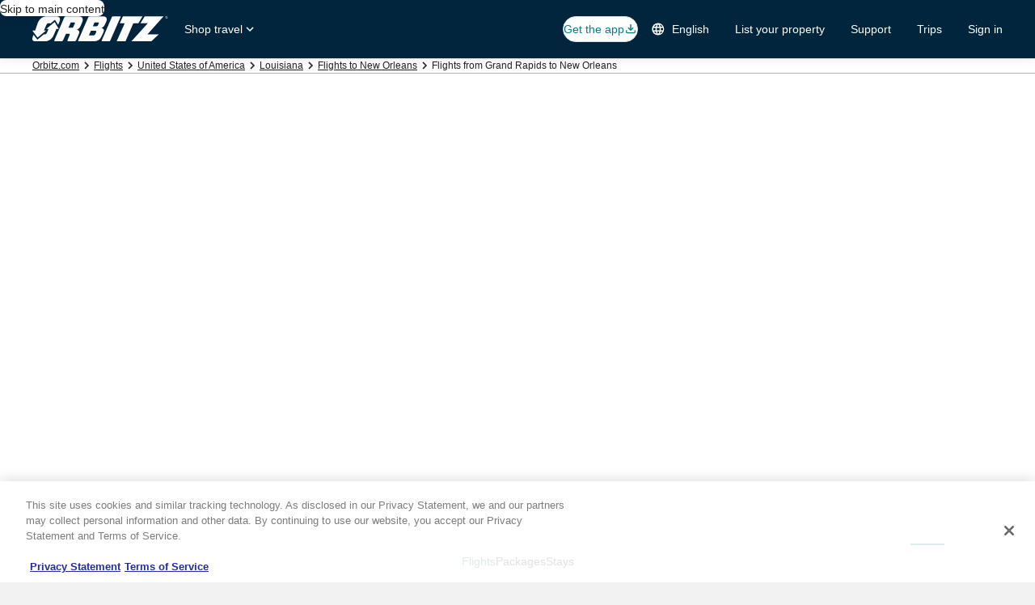

--- FILE ---
content_type: application/javascript
request_url: https://c.travel-assets.com/blossom-flex-ui/shared-ui-retail-landing-hackathon.d3dc69290589afe7bf53.js
body_size: 6028
content:
/*@license For license information please refer to shared-ui-retail-landing-hackathon.licenses.txt*/
(self.__LOADABLE_LOADED_CHUNKS__=self.__LOADABLE_LOADED_CHUNKS__||[]).push([[5047],{43373:function(e,t,a){a.d(t,{e:function(){return K}});var n=a(96540),i=a(47848),r=a(47715),l=a(53735),o=a(8983),c=a(23211),s=a(62152),m=a(85911),d=a(1023),u=a(36360),g=a(6237),y=a(25859),p=a(68370),v=a(45514),_=a(58994),E=a(39859),D=a(92760),S=a(56651),F=a(13961),f=a(42971),h=a(6412),C=a(59836),L=a(28667),b=a(2507),k=a(54669),I=a(28155),T=a(70157),P=a(91044),A=a(72127),x=a(3169),G=(0,n.createContext)(void 0),w=({children:e})=>{const[t,a]=(0,n.useState)([]),i=e=>{a((t=>t.filter((t=>e.id!==t.id||e.type!==t.type))))},r=e=>{a((t=>{const a=t.findIndex((t=>t.id===e.id&&t.type===e.type));if(-1!==a){const n=[...t];return n[a]=e,n}return[...t,e]}))},l=(0,n.useMemo)((()=>({filters:t,addFilters:r,removeFilters:i})),[t]);return n.createElement(G.Provider,{value:l},e)},N=()=>{const e=(0,n.useContext)(G);if(!e)throw new Error("useFilterContext must be used within a FilterProvider");return e},M=({data:e,debugMode:t})=>{var a,r,o,c,d,u,S,F;if("GenericDiscoveryCard"!==e.__typename||"DiscoveryMediaItem"!==(null==(a=e.media)?void 0:a.__typename)||"Image"!==(null==(r=e.media.media)?void 0:r.__typename))return null;const{heading:f,media:h,packageInfo:C,rating:L,reviewSnippet:b,starRating:k,cardAction:I,id:T}=e;return n.createElement(i.g,{border:!0},n.createElement(g.w,null,n.createElement("a",{href:I.resource.value,target:"_blank",rel:"noopener"},"link to package")),"DiscoveryMediaItem"===(null==h?void 0:h.__typename)&&"Image"===(null==(o=h.media)?void 0:o.__typename)&&n.createElement(p.M,{ratio:p.l.R3_2},n.createElement(v.F,{src:h.media.url,placeholderImage:!0}),n.createElement(E.O,{type:D.Q.BOTTOM},n.createElement(l.X,{justifyContent:"space-between"},n.createElement(l.X,{direction:"column",space:"two"},n.createElement(m.D,null,null==C?void 0:C.packagePriceSection.packageDates),n.createElement("div",{style:{fontWeight:500}},null==f?void 0:f.subTitle)),n.createElement(l.X,{direction:"column"},n.createElement(l.X,{space:"one",alignItems:"center"},n.createElement(m.D,{inline:"s"},null==(c=null==C?void 0:C.packagePriceSection)?void 0:c.strikeOutPrice),n.createElement("div",{style:{fontSize:"larger"}},null==(d=null==C?void 0:C.packagePriceSection)?void 0:d.displayPrice)),n.createElement(m.D,null,null==(u=null==C?void 0:C.packagePriceSection)?void 0:u.priceQualifier))))),n.createElement(i.g,{padded:!0},n.createElement(l.X,{direction:"column",space:"four"},n.createElement(l.X,{space:"two"},n.createElement(y.LD,{name:"lob_flights"}),n.createElement(l.X,{direction:"column",space:"one"},n.createElement(s.M,null,null==C?void 0:C.flightSection.flightSummarySection.flightOriginDestinationExpanded),n.createElement(m.D,{weight:"medium"},null==C?void 0:C.flightSection.flightSummarySection.flightTripType),null==C?void 0:C.flightSection.flightDetailInfoSection.map((e=>{var t,a;return n.createElement(l.X,{key:e.originDestinationAbbreviated,alignItems:"center",space:"one"},n.createElement(m.D,{inline:"small"},(null==(t=e.icon)?void 0:t.id)&&n.createElement(y.LD,{size:y.So.EXTRA_SMALL,name:null==(a=e.icon)?void 0:a.id})),n.createElement(m.D,{size:100},e.originDestinationAbbreviated),n.createElement(m.D,{size:200},"•"),n.createElement(m.D,{size:100},e.stops))})))),n.createElement(l.X,{space:"two"},n.createElement(y.LD,{name:"lob_hotels"}),n.createElement(l.X,{direction:"column",space:"one"},n.createElement(s.M,null,null==f?void 0:f.title),n.createElement(l.X,{space:"one",alignItems:"center"},k&&n.createElement(_.v,{rating:null==(S=k.rating)?void 0:S.toString(),icon:null==(F=k.icon)?void 0:F.id}),n.createElement(m.D,{weight:"bold"},null==L?void 0:L.primary),n.createElement(m.D,null,null==L?void 0:L.secondary),n.createElement(m.D,null,(null==L?void 0:L.supportingMessages)&&"EGDSPlainText"===(null==L?void 0:L.supportingMessages[0].__typename)&&(null==L?void 0:L.supportingMessages[0].text))),n.createElement(m.D,{size:200,overflow:"truncate-2-lines"},"DiscoveryExpandoText"===(null==b?void 0:b.__typename)&&b.text))))),t&&n.createElement("div",null,T))};M.displayName="hackathon-LandingPopularDestinationCard";var R=e=>void 0===e?null:new Date(e).toISOString().split("T")[0],B=({data:{id:e,type:t,label:a,startDate:i,endDate:r}})=>{const[l,o]=n.useState(R(i)),[c,s]=n.useState(R(r)),{addFilters:m,removeFilters:d}=N(),u=(t,a)=>{o(t),s(a),t&&a?m({id:e,type:"DATE_RANGE",endDate:Date.parse(a),startDate:Date.parse(t)}):d({id:e,type:"DATE_RANGE"})};return n.createElement(S.L,{locale:"en-US",allowClearDates:!0,clearButtonLabel:"Reset",dateFormatOptions:{day:"numeric",month:"short",year:"numeric"},endDate:c,inputLabel1:"Start date",inputLabel2:"End date",onDateRangeChange:u,startDate:l,submitButtonLabel:"Select Dates",onDateRangeClear:()=>u(null,null)})},O=({label:e,sheetLabel:t,isApplied:a=!1,onClear:i,children:r})=>{const[o,c]=n.useState(!1),m=(0,n.useRef)(null);return n.createElement(n.Fragment,null,n.createElement(h.y,{className:a?"hackathon-trigger-active-gradient":"",domRef:m,onClick:()=>c((e=>!e))},e,n.createElement(y.LD,{name:o?"arrow_drop_up":"arrow_drop_down"})),n.createElement(b.K,{isVisible:o},n.createElement(k.t,{isVisible:o,autoPosition:!0,onDismiss:()=>c((e=>!e)),position:{block:"trailing",inline:"trailing"},triggerRef:m,type:"popover"},n.createElement(I.Y,null,n.createElement(l.X,{direction:"column",space:"four"},n.createElement(l.X,{alignItems:"center",justifyContent:"space-between",space:"large"},n.createElement(L.C,null,n.createElement(s.M,{size:6},t||e)),n.createElement(L.C,null,n.createElement(h.y,{onClick:()=>c(!1)},n.createElement(y.LD,{name:"close"})))),n.createElement("div",null,r),n.createElement(l.X,{justifyContent:"end"},n.createElement(C.q,{onClick:i},"Clear")))))))},U=({data:{id:e,type:t,label:a,options:i}})=>{const[r,l]=(0,n.useState)(i.filter((e=>e.selected))||[]),{addFilters:o,removeFilters:c}=N();return n.createElement(O,{isApplied:r&&r.length>0,label:a,onClear:()=>{l([]),c({id:e,type:"MULTI_SELECT"})}},n.createElement(F.o,{group:a},i.map((t=>n.createElement(f.x,{checked:void 0!==r.find((e=>e.value===t.value)),key:t.label,id:t.label,value:t.value,onChange:()=>(t=>{void 0!==r.find((e=>e.value===t.value))?l((a=>{const n=a.filter((e=>e.value!==t.value));return 0===n.length?c({id:e,type:"MULTI_SELECT"}):o({type:"MULTI_SELECT",id:e,values:n.map((e=>e.value))}),n})):l((a=>{const n=[...a,t];return o({type:"MULTI_SELECT",id:e,values:n.map((e=>e.value))}),n}))})(t)},t.label)))))},X=({data:{id:e,type:t,label:a,options:i}})=>{const[r,l]=n.useState(i.find((e=>e.selected))),{addFilters:o,removeFilters:c}=N(),s=r&&i[0]&&r.value===i[0].value;return n.createElement(O,{isApplied:!s,sheetLabel:a,label:r&&!s?r.label:a,onClear:()=>(l(i[0]),void c({type:"SINGLE_SELECT",id:e}))},i.map((t=>n.createElement(T.P,{checked:(null==r?void 0:r.value)===t.value,onChange:a=>{(t=>{t.value===i[0].value?c({type:"SINGLE_SELECT",id:e}):o({type:"SINGLE_SELECT",id:e,value:t.value}),l(t)})(t)},id:`${a}-${t.value}`,key:`${a}-${t.value}`,label:t.label,value:null==r?void 0:r.value}))))},$=({data:{id:e,type:t,sliderType:a,label:i,min:r,max:l,step:o,selectedPrimary:c=0,selectedSecondary:s=0,primaryFormat:m,secondaryFormat:d}})=>{const[u,g]=n.useState(c),[y,p]=n.useState(s),[v,_]=n.useState(c),{addFilters:E,removeFilters:D}=N(),[S,F]=n.useState(i),f=(e,t)=>{if(!t)return e.toString();let a=e.toString();switch(t.type){case"leading":a=`${t.value} ${e}`;break;case"trailing":a=`${e} ${t.value}`;break;default:return e.toString()}return a};(0,n.useEffect)((()=>{"dual"!==a&&F(u===l?i:f(u,m))}),[u]),(0,n.useEffect)((()=>{"single"!==a&&F(y===r&&v===l?i:y===v?f(v,m):`${f(y,d)} - ${f(v,m)}`)}),[y,v]);return n.createElement(O,{isApplied:"single"===a?u!==l:"dual"===a&&!(y===r&&v===l),sheetLabel:i,label:S,onClear:()=>("single"===a?g(l):"dual"===a&&(p(r),_(l)),void D({id:e,type:"SLIDER"}))},n.createElement("div",{style:{minWidth:400}},"single"===a&&n.createElement(P.l,{formatValueForDisplay:e=>f(e,m),handleChange:t=>{t===l?D({id:e,type:"SLIDER"}):E({type:"SLIDER",id:e,value:t}),g(t)},name:i,id:i,max:l,min:r,step:o,value:u,primaryLabel:"Primary Label",secondaryLabel:"Secondary Label"}),"dual"===a&&n.createElement(P.l,{type:"dual",formatValueForDisplay:e=>f(e,m),formatSecondaryValueForDisplay:e=>f(e,m),handleChange:(t,a)=>{t===r&&a===l?D({id:e,type:"SLIDER"}):E({type:"SLIDER",id:e,value:a,valueLower:t}),p(t),_(a||l)},name:i,id:i,max:l,min:r,step:o,lowerValue:y,upperValue:v,primaryLabel:"Primary Label",secondaryLabel:"Secondary Label"})))},z=({data:{id:e,type:t,label:a,min:i,max:r,step:l,selected:o,description:c}})=>{const[s,m]=n.useState(o||i),{addFilters:d,removeFilters:u}=N();return n.createElement(O,{isApplied:s!==r,sheetLabel:a,label:s===r?a:`${s} ${a}`,onClear:()=>{m(r),u({id:e,type:"STEP_INPUT"})}},n.createElement(A.W,{decrementText:"decrement",incrementText:"increment",label:"",description:c,max:r,min:i,value:s,onChange:t=>{Number(t.target.value)===i?u({id:e,type:"STEP_INPUT"}):d({id:e,type:"STEP_INPUT",value:Number(t.target.value)}),m(Number(t.target.value))}}))},V=({filters:e})=>n.createElement(n.Fragment,null,e.map(((e,t)=>{switch(e.type){case"SLIDER":return n.createElement($,{key:t,data:e});case"STEP_INPUT":return n.createElement(z,{key:t,data:e});case"SINGLE_SELECT":return n.createElement(X,{key:t,data:e});case"MULTI_SELECT":return n.createElement(U,{key:t,data:e});case"DATE_RANGE":return n.createElement(B,{key:t,data:e});default:return null}}))),H=({onSearch:e,value:t=""})=>{const[a,i]=n.useState(t);return n.createElement(l.X,{space:"four"},n.createElement(L.C,{grow:1},n.createElement("div",null,n.createElement(x.V,{onKeyDown:t=>{"Enter"===t.nativeEvent.key&&(null==e||e(a))},icon:"ai",id:"naturalLanguageInput",label:"How can we help you with your package search today?",name:"naturalLanguageInput",onChange:e=>{i(e.target.value)},value:a}))))},J=d.J1`
  query AiDrivenLandingPackagesListingQuery($context: ContextInput!, $inputCriteria: PackagesInputCriteriaInput!) {
    landingPackagesListing(context: $context, inputCriteria: $inputCriteria) {
      ...DiscoveryItemsGroupFragment
      __typename
    }
  }

  fragment DiscoveryItemsGroupFragment on DiscoveryItemsGroup {
    container {
      ...DiscoveryGroupContainerFragment
      __typename
    }
    heading {
      ...DiscoveryHeadingFragment
      __typename
    }
    impression {
      ...ClientSideAnalyticsFragment
      __typename
    }
    cards {
      ...DiscoveryCardFragment
      __typename
    }
    filters {
      ...DiscoveryFiltersFragment
      __typename
    }
    footer {
      ...DiscoveryFooterFragment
      __typename
    }
    seoStructuredData
    __typename
  }

  fragment DiscoveryHeadingFragment on DiscoveryHeading {
    __typename
    title
    subTitle
  }

  fragment ClientSideAnalyticsFragment on ClientSideAnalytics {
    referrerId
    linkName
    uisPrimeMessages {
      schemaName
      messageContent
      __typename
    }
    __typename
  }

  fragment DiscoveryCardFragment on DiscoveryCard {
    ...GenericDiscoveryCardFragment
    __typename
  }

  fragment GenericDiscoveryCardFragment on GenericDiscoveryCard {
    __typename
    id
    heading {
      ...DiscoveryHeadingFragment
      __typename
    }
    impression {
      ...ClientSideAnalyticsFragment
      __typename
    }
    media {
      ...DiscoveryCardMediaFragment
      __typename
    }
    packageInfo {
      flightSection {
        ...PackageFlightSectionFragment
        __typename
      }
      packagePriceSection {
        ...PackagePriceSummarySectionFragment
        __typename
      }
      ...PackageStayDurationFragment
      __typename
    }
    rating {
      ...ProductRatingSummaryFragment
      __typename
    }
    reviewSnippet {
      ...DiscoveryReviewSnippetFragment
      __typename
    }
    starRating {
      ...DiscoveryStarRatingFragment
      __typename
    }
    cardAction {
      ...EGDSUILinkActionFragment
      __typename
    }
  }

  fragment PackageFlightSectionFragment on PackageFlightsSection {
    __typename
    flightDetailInfoSection {
      __typename
      icon {
        ...EGDSIconFragment
        __typename
      }
      originDestinationAbbreviated
      stops
    }
    flightSummarySection {
      flightOriginDestinationExpanded
      flightTripType
      icon {
        ...EGDSIconFragment
        __typename
      }
      __typename
    }
  }

  fragment EGDSIconFragment on Icon {
    id
    description
    size
    spotLight
    theme
    title
    token
    withBackground
    __typename
  }

  fragment PackagePriceSummarySectionFragment on PackagePriceSummarySection {
    __typename
    badgeText
    badgeVariant
    disclaimerText
    disclaimerCloseButton {
      ... on UITertiaryButton {
        __typename
        primary
      }
      __typename
    }
    discoveryText
    displayPrice
    variableMandatoryFeeMessage
    priceQualifier
    strikeOutPrice
    strikeOutPriceAccessibilityText
    error
    packageDates
    packageDatesAccessibilityText
    savings
  }

  fragment DiscoveryCardMediaFragment on DiscoveryCardMedia {
    ... on DiscoveryMediaItem {
      ...DiscoveryMediaItemFragment
      __typename
    }
    ... on DiscoveryMediaGallery {
      ...DiscoveryMediaGalleryFragment
      __typename
    }
    __typename
  }

  fragment DiscoveryMediaItemFragment on DiscoveryMediaItem {
    media {
      ...MediaFragment
      __typename
    }
    impression {
      ...ClientSideAnalyticsFragment
      __typename
    }
    __typename
  }

  fragment MediaFragment on Media {
    __typename
    ...ImageFragment
  }

  fragment ImageFragment on Image {
    aspectRatio
    description
    url
    __typename
  }

  fragment DiscoveryMediaGalleryFragment on DiscoveryMediaGallery {
    carousel {
      ...EGDSCarouselFragment
      __typename
    }
    items {
      ...DiscoveryMediaItemFragment
      __typename
    }
    __typename
  }

  fragment EGDSCarouselFragment on EGDSCarousel {
    carouselId
    nextButton {
      ...CarouselNavigationButtonFragment
      __typename
    }
    previousButton {
      ...CarouselNavigationButtonFragment
      __typename
    }
    __typename
  }

  fragment CarouselNavigationButtonFragment on EGDSButton {
    accessibility
    analytics {
      ...ClientSideAnalyticsFragment
      __typename
    }
    icon {
      id
      token
      title
      __typename
    }
    __typename
  }

  fragment ProductRatingSummaryFragment on ProductRatingSummary {
    __typename
    primary
    secondary
    supportingMessages {
      ... on EGDSPlainText {
        text
        __typename
      }
      __typename
    }
  }

  fragment DiscoveryReviewSnippetFragment on DiscoveryReviewSnippet {
    ...DiscoveryExpandoTextFragment
    __typename
  }

  fragment DiscoveryExpandoTextFragment on DiscoveryExpandoText {
    text
    textControl {
      expandedLabel
      expandedAccessibilityText
      collapsedLabel
      collapsedAccessibilityText
      expandAnalytics {
        ...ClientSideAnalyticsFragment
        __typename
      }
      collapseAnalytics {
        ...ClientSideAnalyticsFragment
        __typename
      }
      lines
      expanded
      __typename
    }
    __typename
  }

  fragment DiscoveryStarRatingFragment on DiscoveryStarRating {
    ...EGDSIconRatingFragment
    __typename
  }

  fragment EGDSIconRatingFragment on EGDSIconRating {
    accessibility
    rating
    icon {
      ...EGDSIconFragment
      __typename
    }
    __typename
  }

  fragment EGDSUILinkActionFragment on UILinkAction {
    accessibility
    analytics {
      ...ClientSideAnalyticsFragment
      __typename
    }
    resource {
      value
      __typename
    }
    target
    __typename
  }

  fragment PackageStayDurationFragment on PackageInfo {
    numberOfNights
    icon {
      ...EGDSIconFragment
      __typename
    }
    __typename
  }

  fragment DiscoveryFooterFragment on DiscoveryFooter {
    ...DiscoveryFooterSectionFragment
    __typename
  }

  fragment DiscoveryFooterSectionFragment on DiscoveryFooterSection {
    action {
      ... on EGDSStandardLink {
        text
        action {
          ... on UILinkAction {
            accessibility
            resource {
              __typename
              value
            }
            analytics {
              ...ClientSideAnalyticsFragment
              __typename
            }
            __typename
          }
          __typename
        }
        __typename
      }
      __typename
    }
    __typename
  }

  fragment DiscoveryGroupContainerFragment on DiscoveryGroupContainer {
    ...DiscoveryContainerFragment
    ...EGDSCarouselFragment
    __typename
  }

  fragment DiscoveryContainerFragment on DiscoveryContainer {
    itemsLayout {
      ...DiscoveryGroupLayoutFragment
      ...EGDSCarouselFragment
      __typename
    }
    __typename
  }

  fragment DiscoveryGroupLayoutFragment on DiscoveryGroupLayout {
    ...DiscoveryListFragment
    ...EGDSCarouselFragment
    __typename
  }

  fragment DiscoveryListFragment on DiscoveryList {
    id
    scrollEnd {
      ...ClientSideAnalyticsFragment
      __typename
    }
    __typename
  }

  fragment DiscoveryFiltersFragment on DiscoveryFilters {
    resetButtton {
      ...DiscoveryFiltersResetButtonFragment
      __typename
    }
    flightClass {
      ...DiscoveryFiltersSelectFragment
      __typename
    }
    starRating {
      ...DiscoveryFiltersSelectFragment
      __typename
    }
    tripLengthInNights {
      ...DiscoveryFiltersSelectFragment
      __typename
    }
    emptyState {
      heading
      body
      __typename
    }
    __typename
  }

  fragment DiscoveryFiltersSelectFragment on EGDSBasicSelect {
    __typename
    egdsElementId
    options {
      ...DiscoveryFiltersSelectOptionFragment
      __typename
    }
    value
    label
    clickAnalytics {
      ...ClientSideAnalyticsFragment
      __typename
    }
  }

  fragment DiscoveryFiltersSelectOptionFragment on EGDSBasicOption {
    __typename
    changeAnalytics {
      ...ClientSideAnalyticsFragment
      __typename
    }
    label
    selected
    value
    egdsElementId
  }

  fragment DiscoveryFiltersResetButtonFragment on UISecondaryButton {
    analytics {
      ...ClientSideAnalyticsFragment
      __typename
    }
    primary
    __typename
  }
`,W=({inputs:e,skipSsr:t,itemsPerWidth:a=4,debugMode:g=!1})=>{var y,p,v,_,E,D,S,F,f;const{context:h}=(0,u.R)(),{addFilters:C,filters:L}=N(),[b,k]=(0,n.useState)(!1),[I,T]=(0,n.useState)(""),P={...e,context:h},[A,{data:x,error:G,loading:w}]=(0,d._l)(J,{onCompleted:()=>{},fetchPolicy:"no-cache",ssr:!1}),[R,B]=n.useState(!1);(0,n.useEffect)((()=>{var e,t;if(null==(e=null==x?void 0:x.landingPackagesListing)?void 0:e.seoStructuredData){JSON.parse(null==(t=null==x?void 0:x.landingPackagesListing)?void 0:t.seoStructuredData).forEach((e=>{if("SLIDER"===e.type)"single"===e.sliderType&&e.selectedPrimary!==e.max?C({id:e.id,type:e.type,value:e.selectedPrimary}):"dual"!==e.sliderType||e.selectedPrimary===e.max&&e.selectedSecondary===e.min||C({id:e.id,type:e.type,value:e.selectedPrimary,valueLower:e.selectedSecondary});else if("SINGLE_SELECT"===e.type&&e.options&&!e.options[0].selected){const t=e.options.find((e=>e.selected));t&&C({id:e.id,type:e.type,value:t.value})}else if("MULTI_SELECT"===e.type&&e.options&&e.options.some((e=>e.selected))){const t=e.options.filter((e=>e.selected));t&&t.length>0&&C({id:e.id,type:e.type,values:t.map((e=>e.value))})}else"STEP_INPUT"===e.type&&e.selected>e.min?C({id:e.id,type:e.type,value:e.selected}):"DATE_RANGE"===e.type&&e.startDate&&e.endDate&&C({id:e.id,type:e.type,startDate:e.startDate,endDate:e.endDate})}))}}),[null==(y=null==x?void 0:x.landingPackagesListing)?void 0:y.seoStructuredData]);const O=e=>{const t={...P,inputCriteria:{...P.inputCriteria,inputContext:{...P.inputCriteria.inputContext,pageId:e}}};A({variables:t}),setTimeout((()=>{B(!1)}),2e3),k(!0),B(!0),T(e)},U=0===L.length?null==(X=null==x?void 0:x.landingPackagesListing)?void 0:X.cards:null==($=null==x?void 0:x.landingPackagesListing)?void 0:$.cards.filter((e=>{if("GenericDiscoveryCard"===e.__typename){const{id:t}=e;let a=[];return t&&(a=JSON.parse(t).sort()),0===L.length||!(L.length>a.length)&&L.every((e=>a.some((t=>((e,t)=>{if(e.type!==t.type)return!1;if(e.id!==t.id)return!1;switch(e.type){case"SINGLE_SELECT":return e.value===t.value;case"MULTI_SELECT":return e.values.every((e=>t.values.includes(e)));case"SLIDER":return void 0===e.valueLower?e.value>=t.value:e.value>=t.value&&t.value>=e.valueLower;case"DATE_RANGE":return t.startDate>=e.startDate&&t.endDate<=e.endDate;case"STEP_INPUT":return e.value>=t.value;default:return!1}})(e,t)))))}return!1}));var X,$;const z=(e=>{if(!e)return[];const t=2*a;return Array.from({length:Math.ceil(e.length/t)},((a,n)=>e.slice(n*t,n*t+t)))})(U),W=(null==(p=null==x?void 0:x.landingPackagesListing)?void 0:p.seoStructuredData)?JSON.parse(null==(v=null==x?void 0:x.landingPackagesListing)?void 0:v.seoStructuredData):[],K=null==W?void 0:W.find((e=>"DATE_RANGE"===e.type)),Q=null==W?void 0:W.filter((e=>"DATE_RANGE"!==e.type)),j=(null==(E=null==(_=null==x?void 0:x.landingPackagesListing)?void 0:_.heading)?void 0:E.title)&&(null==(S=null==(D=null==x?void 0:x.landingPackagesListing)?void 0:D.heading)?void 0:S.title.length)>0?null==(f=null==(F=null==x?void 0:x.landingPackagesListing)?void 0:F.heading)?void 0:f.title:void 0;return n.createElement(l.X,{direction:"column",space:"four"},g&&n.createElement(n.Fragment,null,n.createElement("div",null,"Cards count: ",null==U?void 0:U.length),n.createElement("div",null,"selected filteres: ",JSON.stringify(L))),K?n.createElement(n.Fragment,null,n.createElement(l.X,{direction:"column",space:"four"},n.createElement(o.w,{columns:2,rows:1,space:"two"},n.createElement(c.T,null,n.createElement(H,{onSearch:O,value:I})),!w&&x&&!j&&n.createElement("div",{className:"hackathon-dateRangePicker"},n.createElement(V,{filters:[K]}))),!w&&x&&!j&&n.createElement(l.X,{alignItems:"center",space:"two",wrap:"wrap",className:"hackathon-searchContent"},n.createElement(V,{filters:Q}))),w&&n.createElement("div",{className:"hackathon-loading"})):n.createElement(n.Fragment,null,n.createElement(H,{onSearch:O,value:I}),!w&&x&&!j&&n.createElement(l.X,{alignItems:"center",space:"two",wrap:"wrap",className:"hackathon-searchContent"},n.createElement(V,{filters:Q})),w&&n.createElement("div",{className:"hackathon-loading"})),!w&&x&&j&&n.createElement(i.g,{padded:!0,border:!0},n.createElement("div",null,n.createElement(s.M,{size:5},"Hmmmm ..."),n.createElement(m.D,{size:400},j))),!w&&x&&!j&&z.length<=0&&n.createElement(i.g,{padded:!0,border:!0},n.createElement("div",null,n.createElement(s.M,{size:5},"We couldn't find any deal matching your search."),n.createElement(m.D,{size:400},"Consider broadening your search by selecting fewer options in the filters"))),!w&&x&&!j&&z.length>0&&n.createElement("div",{className:"hackathon-ai-container"},n.createElement(r._N,{className:"hackathon-content",itemsVisible:{sm:1,md:1,lg:1,xl:1},buttonText:{nextButton:"next",prevButton:"previous"},peek:!0,itemsMaxHeight:!0},z.map(((e,t)=>{let i=2;return 1===z.length&&z[0].length<=a&&(i=1),n.createElement(o.w,{columns:a,rows:i,space:"four",key:t},e.map(((e,t)=>e?n.createElement(c.T,{key:t},n.createElement(M,{debugMode:g,data:e}),";"):null)))})))))};W.displayName="sharedui-AiDrivenPackages";var K=e=>n.createElement(w,null,n.createElement(W,{...e}));K.displayName="sharedui-AiDrivenPackages"}}]);
//# sourceMappingURL=https://bernie-assets.s3.us-west-2.amazonaws.com/blossom-flex-ui/shared-ui-retail-landing-hackathon.d3dc69290589afe7bf53.js.map